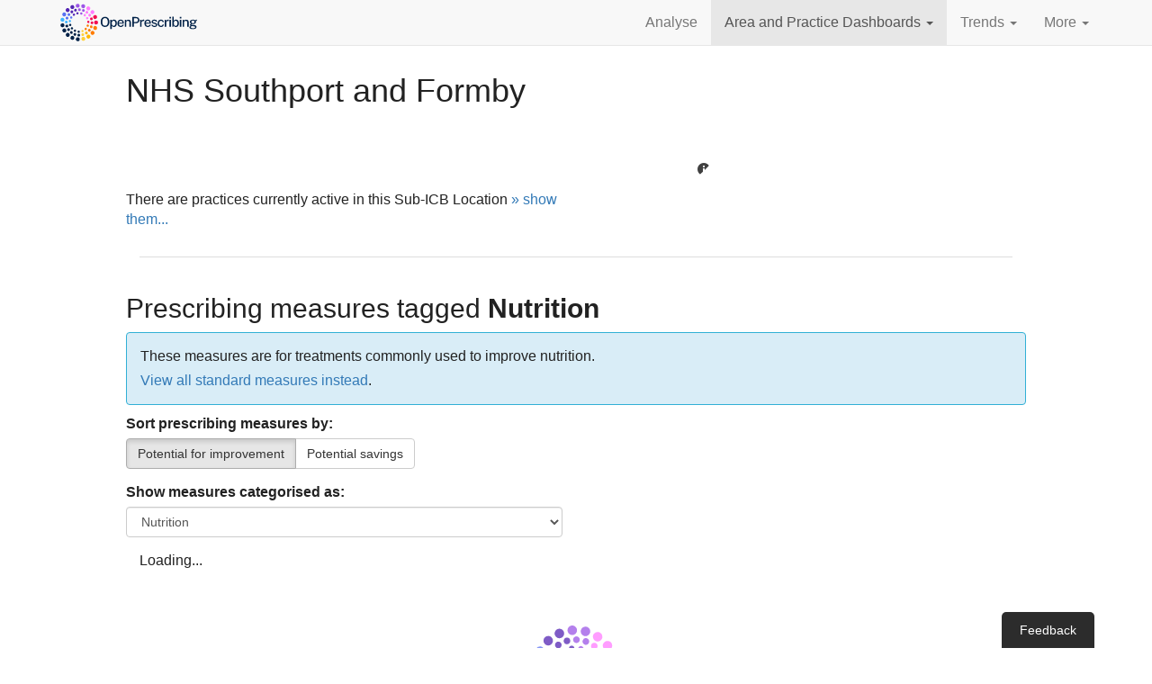

--- FILE ---
content_type: text/html; charset=utf-8
request_url: https://openprescribing.net/sicbl/01V/measures/?tags=nutrition
body_size: 13804
content:




<!DOCTYPE html>
<html lang="en">
  <head>
    <meta charset="utf-8">
    <script>
      var SENTRY_PUBLIC_DSN = 'https://fa5bebd319be443f8ce0671fe4ea9976@sentry.io/1254683';
      var SOURCE_COMMIT_ID = 'd1bb1dc06ef202d9472598aeb60b9939f75266a0';
      var MAPBOX_PUBLIC_TOKEN = 'pk.eyJ1IjoiZWJtZGF0YWxhYiIsImEiOiJjanlwbHltbGcxOTQ2M2xxZmZhN3l0dGt4In0.FKZx7jqZsPdDsJfCVxWQQg';
    </script>
    
    <script>
      function setParamsFromQueryString(params, keys) {
        for(i=0; i < keys.length; i++) {
         var match = location.search.match(new RegExp("[?&]"+keys[0]+"=([^&]+)(&|$)"));
         var val = match && decodeURIComponent(match[1].replace(/\+/g, ' '));
         if (val) {
          params[keys[0]] = val;
         }
        }
        return params;
      }
    </script>
    <!-- Prevent flicker of unstyled content in Google Optimize -->
    
    <style>.async-hide { opacity: 0 !important} </style>
    <script>(function(a,s,y,n,c,h,i,d,e){s.className+=' '+y;h.start=1*new Date;
h.end=i=function(){s.className=s.className.replace(RegExp(' ?'+y),'')};
(a[n]=a[n]||[]).hide=h;setTimeout(function(){i();h.end=null;},c);h.timeout=c;
})(window,document.documentElement,'async-hide','dataLayer',4000,
      {'GTM-5PX77GZ':true});</script>
    
    <script>
      (function(i,s,o,g,r,a,m){i['GoogleAnalyticsObject']=r;i[r]=i[r]||function(){
      (i[r].q=i[r].q||[]).push(arguments)},i[r].l=1*new Date();a=s.createElement(o),
      m=s.getElementsByTagName(o)[0];a.async=1;a.src=g;m.parentNode.insertBefore(a,m)
      })(window,document,'script','//www.google-analytics.com/analytics.js','ga');

      var params = {};
      params = setParamsFromQueryString(params, ['expId', 'expVar']);
      ga('create', 'UA-62480003-1', 'auto', params);
      
        ga('require', 'GTM-5PX77GZ');
      
      ga('send', 'pageview', location.pathname + location.search + location.hash);
    </script>
    
    <meta http-equiv="X-UA-Compatible" content="IE=edge">
    <meta name="viewport" content="width=device-width, initial-scale=1">
    <meta name="description" content="">
    <meta name="author" content="">
    <meta name="google-site-verification" content="JcfqytwjhFX03U1JI15k7oxfih_wpC1OWbCl1vxsosM" />

    <title>Prescribing measures for NHS SOUTHPORT AND FORMBY | OpenPrescribing</title>

    <link href="/static/vendor/bootstrap/css/bootstrap.96ae9cbbe8d4.css" rel="stylesheet">
    <link href="/static/css/index.5a661daea477.css" rel="stylesheet">

    <link rel="icon" href="/static/img/favicon.f1b5d67d6a9e.png">
    <!--[if IE]><link rel="shortcut icon" href="/static/img/favicon.ec508f25fe18.ico"><![endif]-->

    <!-- HTML5 shim and Respond.js for IE8 support of HTML5 elements and media queries -->
    <!--[if lt IE 9]>
      <script src="https://oss.maxcdn.com/html5shiv/3.7.2/html5shiv.min.js"></script>
      <script src="https://oss.maxcdn.com/respond/1.4.2/respond.min.js"></script>
    <![endif]-->

    
  <link href='https://api.mapbox.com/mapbox.js/v2.2.1/mapbox.css' rel='stylesheet' />


    <script defer data-domain="openprescribing.net" src="https://plausible.io/js/script.hash.js"></script>
  </head>

  <body>

    <nav class="navbar navbar-default navbar-static-top" id="opNav">
      <div class="container">
        <div class="navbar-header">
          <button type="button" class="navbar-toggle collapsed" data-toggle="collapse" data-target="#navbar" aria-expanded="false" aria-controls="navbar">
            <span class="sr-only">Toggle navigation</span>
            <span class="icon-bar"></span>
            <span class="icon-bar"></span>
            <span class="icon-bar"></span>
          </button>
          <a class="navbar-brand" href="/">
            <span class="sr-only">OpenPrescribing</span>
            <svg xmlns="http://www.w3.org/2000/svg" xml:space="preserve" fill-rule="evenodd" stroke-linejoin="round" stroke-miterlimit="2" clip-rule="evenodd" viewBox="0 0 383 110">
              <g fill-rule="nonzero">
                <path fill="#002147" d="M50.854 99.007c.25-2.903 2.815-5.045 5.715-4.792a5.257 5.257 0 0 1 4.784 5.703 5.266 5.266 0 0 1-6.396 4.684 5.263 5.263 0 0 1-4.103-5.595ZM39.714 100.651l-.002.011a5.273 5.273 0 0 1-2.725-6.937 5.255 5.255 0 0 1 6.93-2.738 5.28 5.28 0 0 1 2.735 6.94 5.278 5.278 0 0 1-5.97 3.046 4.72 4.72 0 0 1-.968-.322Z"></path>
                <path fill="#ffd13a" d="M65.694 99.586c-.697-2.828 1.029-5.685 3.856-6.371a5.259 5.259 0 0 1 6.371 3.855c.697 2.83-1.029 5.687-3.855 6.372l-.003.012a5.245 5.245 0 0 1-2.389.024 5.257 5.257 0 0 1-3.98-3.892Z"></path>
                <path fill="#002147" d="M25.886 91.718a5.263 5.263 0 0 1-.35-7.443 5.266 5.266 0 0 1 7.445-.36 5.286 5.286 0 0 1 .347 7.452 5.274 5.274 0 0 1-7.442.351Z"></path>
                <path fill="#ffb700" d="M79.914 95.364a5.278 5.278 0 0 1 1.599-7.283 5.266 5.266 0 0 1 7.283 1.597c1.57 2.447.85 5.712-1.597 7.284l.002-.012a5.237 5.237 0 0 1-3.981.715 5.286 5.286 0 0 1-3.306-2.301Z"></path>
                <path fill="#002147" d="M15.676 78.804a5.28 5.28 0 0 1 2.059-7.168 5.263 5.263 0 0 1 7.158 2.067 5.263 5.263 0 0 1-2.058 7.16 5.231 5.231 0 0 1-3.683.542 5.24 5.24 0 0 1-3.476-2.601Z"></path>
                <path fill="#ff7c00" d="M92.028 86.763a5.286 5.286 0 0 1-.888-7.41 5.292 5.292 0 0 1 7.406-.876c2.288 1.804 2.672 5.118.878 7.407a5.24 5.24 0 0 1-5.277 1.877 5.114 5.114 0 0 1-2.119-.998Z"></path>
                <path fill="#002147" d="M10.171 63.271a5.265 5.265 0 0 1 4.283-6.103 5.262 5.262 0 0 1 6.097 4.27 5.255 5.255 0 0 1-4.272 6.106c-.7.127-1.388.105-2.049-.041a5.276 5.276 0 0 1-4.059-4.232Z"></path>
                <path fill="#ff7c00" d="M100.614 74.656a5.282 5.282 0 0 1-3.274-6.702l.01.003c.01-.041.019-.083.04-.131a5.272 5.272 0 0 1 6.676-3.304 5.261 5.261 0 0 1 3.312 6.678c-.009.042-.026.069-.033.1-.018.029-.023.062-.027.081a5.27 5.27 0 0 1-6.12 3.435 5.669 5.669 0 0 1-.584-.16Z"></path>
                <path fill="#40b5ff" d="M10.069 46.765a5.275 5.275 0 0 1 10.41 1.704 5.276 5.276 0 0 1-6.062 4.348 2.671 2.671 0 0 1-.281-.052 5.284 5.284 0 0 1-4.067-6Z"></path>
                <path fill="#f20c51" d="M99.464 55.005a5.264 5.264 0 0 1 5.224-5.312A5.264 5.264 0 0 1 110 54.917a5.28 5.28 0 0 1-5.227 5.322 5.614 5.614 0 0 1-1.184-.13 5.27 5.27 0 0 1-4.125-5.104Z"></path>
                <path fill="#5971f2" d="M17.538 38.299a5.258 5.258 0 0 1-2.127-7.141 5.267 5.267 0 0 1 7.141-2.128 5.267 5.267 0 0 1 2.127 7.142 5.279 5.279 0 0 1-5.772 2.646 4.997 4.997 0 0 1-1.369-.519Z"></path>
                <path fill="#f20c51" d="M97.185 42.22a5.278 5.278 0 0 1 3.198-6.735 5.279 5.279 0 0 1 6.735 3.199 5.276 5.276 0 0 1-3.198 6.734 5.277 5.277 0 0 1-6.735-3.198Z"></path>
                <path fill="#5324b3" d="M25.234 25.615c-1.948-2.163-1.797-5.497.355-7.448a5.272 5.272 0 0 1 7.449.355 5.26 5.26 0 0 1-.354 7.438A5.242 5.242 0 0 1 28 27.212a5.337 5.337 0 0 1-2.766-1.597Z"></path>
                <path fill="#ff7cff" d="M90.873 30.84a5.271 5.271 0 0 1 8.251-6.561 5.274 5.274 0 0 1-.845 7.406 5.258 5.258 0 0 1-4.417 1.017 5.229 5.229 0 0 1-2.989-1.862Z"></path>
                <path fill="#5324b3" d="M36.699 16.168c-1.154-2.669.083-5.765 2.752-6.92a5.27 5.27 0 0 1 6.93 2.755c1.154 2.67-.083 5.775-2.754 6.931a5.302 5.302 0 0 1-3.219.306 5.244 5.244 0 0 1-3.709-3.072Z"></path>
                <path fill="#ff7cff" d="M81.216 22.089a5.275 5.275 0 0 1-1.586-7.282 5.273 5.273 0 0 1 7.291-1.574 5.262 5.262 0 0 1 1.574 7.281 5.275 5.275 0 0 1-5.565 2.301 5.007 5.007 0 0 1-1.714-.726Z"></path>
                <path fill="#9b54e6" d="M50.588 10.951a5.273 5.273 0 1 1 5.676 4.849 5.595 5.595 0 0 1-1.556-.116 5.277 5.277 0 0 1-4.12-4.733ZM69.247 16.901a5.268 5.268 0 0 1-3.819-6.399 5.262 5.262 0 0 1 6.398-3.818l.011.002a5.272 5.272 0 0 1 3.807 6.408 5.269 5.269 0 0 1-6.244 3.851c-.053-.011-.102-.032-.153-.044Z"></path>
                <path fill="#002147" d="M58.621 92.352a3.689 3.689 0 1 1 .247-7.372 3.671 3.671 0 0 1 3.556 3.806 3.684 3.684 0 0 1-3.337 3.556 3.481 3.481 0 0 1-.466.01Z"></path>
                <path fill="#ffd13a" d="M65.756 88.384a3.684 3.684 0 0 1 2.531-4.566 3.692 3.692 0 0 1 2.025 7.1 3.687 3.687 0 0 1-4.556-2.534Z"></path>
                <path fill="#002147" d="M47.056 90.143c-1.923-.693-2.923-2.799-2.239-4.71.684-1.922 2.799-2.935 4.711-2.239a3.687 3.687 0 1 1-2.472 6.949Z"></path>
                <path fill="#ffb700" d="M75.89 84.956a3.688 3.688 0 0 1 1.006-5.126 3.689 3.689 0 0 1 5.115 1.015 3.69 3.69 0 0 1-1.005 5.117 3.645 3.645 0 0 1-1.718.604 3.676 3.676 0 0 1-3.398-1.61Z"></path>
                <path fill="#002147" d="M36.705 84.531a3.686 3.686 0 0 1-.698-5.173 3.696 3.696 0 0 1 5.173-.698 3.695 3.695 0 0 1 .698 5.173 3.675 3.675 0 0 1-2.597 1.438 3.642 3.642 0 0 1-2.576-.74Z"></path>
                <path fill="#ff7c00" d="M84.468 78.571a3.691 3.691 0 0 1-.633-5.177c1.241-1.612 3.563-1.901 5.176-.645a3.691 3.691 0 0 1 .635 5.177 3.664 3.664 0 0 1-2.568 1.406 3.7 3.7 0 0 1-2.61-.761Z"></path>
                <path fill="#002147" d="M28.553 76.02a3.693 3.693 0 0 1 .928-5.141 3.683 3.683 0 0 1 5.132.931 3.68 3.68 0 0 1-.921 5.129 3.64 3.64 0 0 1-1.767.65 3.72 3.72 0 0 1-3.372-1.569Z"></path>
                <path fill="#ff7c00" d="M90.62 69.808a3.686 3.686 0 0 1-2.239-4.712c.02-.032.027-.057.036-.088a3.682 3.682 0 0 1 4.7-2.248 3.68 3.68 0 0 1 2.248 4.71l.001.011a.415.415 0 0 1-.034.099 3.697 3.697 0 0 1-3.144 2.436 3.657 3.657 0 0 1-1.568-.208Z"></path>
                <path fill="#002147" d="M23.416 65.414a3.691 3.691 0 0 1 2.455-4.602 3.682 3.682 0 0 1 4.6 2.456 3.68 3.68 0 0 1-3.196 4.745 3.685 3.685 0 0 1-3.859-2.599Z"></path>
                <path fill="#f20c51" d="M93.728 59.476a3.696 3.696 0 0 1-3.607-3.777 3.702 3.702 0 0 1 3.768-3.608 3.685 3.685 0 0 1 3.606 3.768l.011-.001a3.712 3.712 0 0 1-3.355 3.601c-.137.013-.276.014-.423.017Z"></path>
                <path fill="#40b5ff" d="M25.417 57.489a3.68 3.68 0 0 1-3.606-3.768 3.683 3.683 0 0 1 3.781-3.598c2.03.037 3.641 1.727 3.595 3.769a3.683 3.683 0 0 1-3.345 3.589 2.867 2.867 0 0 1-.425.008Z"></path>
                <path fill="#f20c51" d="M88.824 46.322a3.689 3.689 0 0 1 2.445-4.6 3.688 3.688 0 1 1-2.445 4.6Z"></path>
                <path fill="#5971f2" d="M26.201 46.828a3.698 3.698 0 0 1-2.24-4.721 3.692 3.692 0 0 1 6.952 2.484 3.687 3.687 0 0 1-3.132 2.432 3.66 3.66 0 0 1-1.58-.195Z"></path>
                <path fill="#ff7cff" d="M84.673 37.793a3.684 3.684 0 0 1 .919-5.14 3.69 3.69 0 0 1 5.129.92 3.686 3.686 0 0 1-.907 5.14 3.69 3.69 0 0 1-1.779.64 3.68 3.68 0 0 1-3.362-1.56Z"></path>
                <path fill="#5971f2" d="M30.284 36.938a3.707 3.707 0 0 1-.658-5.187 3.713 3.713 0 0 1 5.187-.645 3.69 3.69 0 0 1 .646 5.176 3.672 3.672 0 0 1-2.579 1.415 3.675 3.675 0 0 1-2.596-.759Z"></path>
                <path fill="#ff7cff" d="M78.096 30.942a3.694 3.694 0 0 1-.698-5.171 3.693 3.693 0 0 1 5.173-.699 3.692 3.692 0 0 1-1.9 6.611 3.673 3.673 0 0 1-2.575-.741Z"></path>
                <path fill="#5324b3" d="M37.261 28.83a3.7 3.7 0 0 1 1.003-5.127 3.69 3.69 0 0 1 5.117 1.007 3.675 3.675 0 0 1-.995 5.114 3.687 3.687 0 0 1-5.125-.994Z"></path>
                <path fill="#9b54e6" d="M69.738 26.431a3.686 3.686 0 0 1-2.237-4.712c.674-1.92 2.792-2.922 4.712-2.238a3.686 3.686 0 0 1-.905 7.146 3.654 3.654 0 0 1-1.57-.196Z"></path>
                <path fill="#5324b3" d="M46.416 23.295c-.562-1.955.578-3.992 2.533-4.566a3.698 3.698 0 0 1 4.565 2.534 3.695 3.695 0 0 1-3.211 4.692 3.7 3.7 0 0 1-3.887-2.66Z"></path>
                <path fill="#9b54e6" d="M60.4 24.655a3.689 3.689 0 1 1 .247-7.373 3.68 3.68 0 0 1 3.556 3.805 3.685 3.685 0 0 1-3.803 3.568Z"></path>
                <path fill="#002147" d="M47.233 79.611a3.053 3.053 0 0 1-1.36-4.093 3.046 3.046 0 0 1 4.093-1.361 3.053 3.053 0 0 1 1.36 4.094 3.044 3.044 0 0 1-3.656 1.533 4.037 4.037 0 0 1-.437-.173ZM55.457 79.335a3.048 3.048 0 0 1 3.198-2.902 3.04 3.04 0 0 1 2.892 3.195 3.048 3.048 0 0 1-3.196 2.903 3.059 3.059 0 0 1-2.894-3.196ZM38.239 72.466a3.041 3.041 0 0 1 .386-4.29 3.034 3.034 0 0 1 4.292.386 3.035 3.035 0 0 1-.386 4.29 3.02 3.02 0 0 1-2.892.559 2.978 2.978 0 0 1-1.4-.945Z"></path>
                <path fill="#ffd13a" d="M65.774 78.952a3.035 3.035 0 0 1 1.733-3.942 3.056 3.056 0 0 1 3.952 1.734 3.06 3.06 0 0 1-1.744 3.951 3.038 3.038 0 0 1-3.941-1.743Z"></path>
                <path fill="#002147" d="M32.841 62.312a3.052 3.052 0 0 1 2.095-3.771 3.051 3.051 0 0 1 3.777 2.086 3.053 3.053 0 0 1-2.095 3.771 2.985 2.985 0 0 1-1.772-.023 3.069 3.069 0 0 1-2.005-2.063Z"></path>
                <path fill="#ff7c00" d="M75.016 74.386a3.053 3.053 0 0 1-.074-4.29c.028-.022.046-.049.076-.072a3.046 3.046 0 0 1 4.309-.067 3.057 3.057 0 0 1 .081 4.301c-.029.023-.05.059-.081.082a3.032 3.032 0 0 1-3.116.763 3.083 3.083 0 0 1-1.195-.717Z"></path>
                <path fill="#40b5ff" d="M32.015 50.844a3.048 3.048 0 1 1 6.038.822 3.046 3.046 0 0 1-3.436 2.611 3.04 3.04 0 0 1-.531-.116 3.038 3.038 0 0 1-2.071-3.317Z"></path>
                <path fill="#ff7c00" d="M81.599 66.337a3.052 3.052 0 0 1-1.842-3.896l.012-.008a3.03 3.03 0 0 1 3.893-1.83 3.044 3.044 0 0 1 1.839 3.904l.004-.01a3.053 3.053 0 0 1-3.802 1.883.356.356 0 0 1-.104-.043Z"></path>
                <path fill="#5971f2" d="M36.895 44.219a3.054 3.054 0 0 1 3.252-5.168 3.059 3.059 0 0 1 .958 4.21l-.011-.003a3.043 3.043 0 0 1-4.199.961Z"></path>
                <path fill="#f20c51" d="M80.962 53.548a3.048 3.048 0 0 1 2.821-3.261 3.032 3.032 0 0 1 3.261 2.81 3.046 3.046 0 0 1-3.969 3.137 3.082 3.082 0 0 1-2.113-2.686Z"></path>
                <path fill="#5324b3" d="M43.128 35.991a3.05 3.05 0 0 1 5.076-3.38 3.04 3.04 0 0 1-.848 4.229c-.808.544-1.77.64-2.626.365a3.02 3.02 0 0 1-1.602-1.214Z"></path>
                <path fill="#ff7cff" d="M78.471 44.92a3.034 3.034 0 0 1 1.252-4.119 3.049 3.049 0 0 1 4.13 1.256 3.066 3.066 0 0 1-1.257 4.129 3.073 3.073 0 0 1-2.371.21 3.012 3.012 0 0 1-1.754-1.476Z"></path>
                <path fill="#5324b3" d="M52.186 31.066a3.063 3.063 0 0 1 2.523-3.506 3.05 3.05 0 0 1 3.497 2.521 3.043 3.043 0 0 1-2.524 3.506l.01.003a3.088 3.088 0 0 1-1.424-.105 3.092 3.092 0 0 1-2.082-2.419Z"></path>
                <path fill="#9b54e6" d="M62.47 30.287a3.061 3.061 0 0 1 3.727-2.185 3.06 3.06 0 0 1 2.182 3.726 3.046 3.046 0 0 1-3.722 2.177c-.062-.009-.12-.028-.168-.043a3.054 3.054 0 0 1-2.019-3.675Z"></path>
                <path fill="#ff7cff" d="M72.699 38.022a3.06 3.06 0 0 1-.504-4.289 3.047 3.047 0 0 1 4.284-.495 3.061 3.061 0 0 1 .506 4.289 3.057 3.057 0 0 1-4.286.495Z"></path>
              </g>
              <g fill="#002147" fill-rule="nonzero">
                <path d="M128.593 66.847c-2.381 0-4.438-.528-6.172-1.586-1.735-1.057-3.07-2.586-4.006-4.586-.937-2-1.405-4.414-1.405-7.242 0-2.852.474-5.284 1.423-7.296.948-2.012 2.29-3.553 4.024-4.622 1.734-1.07 3.779-1.604 6.136-1.604 2.344 0 4.378.534 6.1 1.604 1.722 1.069 3.051 2.61 3.988 4.622.936 2.012 1.404 4.444 1.404 7.296 0 2.828-.465 5.239-1.395 7.233-.931 1.994-2.257 3.523-3.979 4.586-1.722 1.064-3.762 1.595-6.118 1.595Zm0-3.317c1.523 0 2.825-.35 3.906-1.051 1.082-.701 1.907-1.795 2.475-3.281.568-1.487.852-3.39.852-5.71 0-2.381-.287-4.327-.861-5.837-.574-1.511-1.402-2.626-2.484-3.345-1.081-.719-2.377-1.078-3.888-1.078-1.511 0-2.813.362-3.906 1.087-1.094.725-1.937 1.843-2.529 3.354-.592 1.511-.888 3.45-.888 5.819 0 2.332.296 4.238.888 5.719.592 1.48 1.435 2.571 2.529 3.272 1.093.701 2.395 1.051 3.906 1.051ZM142.478 72.322V47.741h3.879l.037 3.118c.229-.411.525-.818.888-1.223.362-.405.794-.78 1.296-1.124a6.479 6.479 0 0 1 1.722-.825 7.086 7.086 0 0 1 2.148-.308c1.474 0 2.777.341 3.907 1.024 1.129.683 2.012 1.728 2.646 3.136.634 1.408.952 3.193.952 5.357 0 2.175-.318 4-.952 5.474-.634 1.474-1.538 2.589-2.71 3.344-1.172.756-2.562 1.133-4.169 1.133-.774 0-1.468-.108-2.085-.326a5.953 5.953 0 0 1-1.631-.861 6.673 6.673 0 0 1-1.206-1.16 8.012 8.012 0 0 1-.824-1.242v9.064h-3.898Zm8.828-8.429c1.438 0 2.619-.559 3.544-1.677.924-1.118 1.387-2.867 1.387-5.248 0-2.042-.426-3.659-1.278-4.849-.852-1.19-2.07-1.785-3.653-1.785-1.631 0-2.864.619-3.698 1.858-.834 1.238-1.251 2.83-1.251 4.776 0 1.269.185 2.426.553 3.471.369 1.046.922 1.883 1.659 2.511.737.628 1.649.943 2.737.943ZM170.485 66.847c-1.777 0-3.342-.383-4.695-1.151-1.354-.767-2.408-1.864-3.164-3.29-.755-1.426-1.132-3.124-1.132-5.093 0-1.946.344-3.665 1.033-5.158.689-1.492 1.686-2.661 2.991-3.507 1.305-.846 2.876-1.269 4.713-1.269 1.8 0 3.323.387 4.568 1.16 1.245.773 2.187 1.858 2.828 3.254.64 1.396.96 3.042.96 4.939v1.287h-13.196c-.012 1.124.169 2.13.544 3.019.374.888.933 1.589 1.676 2.102.744.514 1.671.771 2.783.771 1.124 0 2.094-.254 2.909-.762.816-.507 1.351-1.262 1.605-2.265h3.589c-.218 1.281-.731 2.368-1.541 3.262a7.77 7.77 0 0 1-2.919 2.022 9.503 9.503 0 0 1-3.552.679ZM165.391 55.5h9.498c0-.979-.169-1.87-.507-2.674a4.188 4.188 0 0 0-1.55-1.903c-.695-.466-1.568-.698-2.619-.698-1.076 0-1.97.26-2.683.779a4.839 4.839 0 0 0-1.604 1.994 6.143 6.143 0 0 0-.535 2.502ZM181.198 66.485V47.741h3.788v2.701a5.94 5.94 0 0 1 1.224-1.432c.513-.447 1.148-.809 1.903-1.087.755-.278 1.629-.417 2.619-.417 1.173 0 2.257.232 3.254.698.997.465 1.798 1.19 2.402 2.175.604.985.906 2.257.906 3.816v12.29h-3.879V54.612c0-1.342-.359-2.339-1.078-2.991-.719-.653-1.647-.979-2.783-.979a6.26 6.26 0 0 0-2.175.38c-.689.254-1.245.638-1.668 1.151-.423.514-.634 1.158-.634 1.931v12.381h-3.879ZM201.156 66.485V40.273h9.081c1.873 0 3.55.32 5.03.961 1.481.64 2.647 1.583 3.499 2.828.852 1.244 1.278 2.773 1.278 4.586 0 1.74-.39 3.223-1.169 4.45-.78 1.227-1.867 2.163-3.263 2.81-1.396.646-3.012.969-4.849.969h-5.656v9.608h-3.951Zm3.933-12.78h5.565c1.668 0 3.027-.48 4.079-1.441 1.051-.961 1.577-2.239 1.577-3.834 0-1.619-.544-2.861-1.632-3.725-1.087-.864-2.477-1.296-4.169-1.296h-5.42v10.296ZM221.893 66.485V47.741h3.716v3.843c.314-.918.752-1.688 1.314-2.311a5.586 5.586 0 0 1 1.967-1.414 5.983 5.983 0 0 1 2.375-.48c.253 0 .495.015.725.045.229.03.411.082.543.154v3.734a1.938 1.938 0 0 0-.607-.145 21.719 21.719 0 0 0-.643-.054c-.822-.06-1.571-.018-2.248.127-.677.145-1.26.387-1.749.725-.49.338-.864.779-1.124 1.323-.26.544-.39 1.185-.39 1.922v11.275h-3.879ZM242.358 66.847c-1.776 0-3.341-.383-4.695-1.151-1.353-.767-2.407-1.864-3.163-3.29-.755-1.426-1.133-3.124-1.133-5.093 0-1.946.345-3.665 1.034-5.158.688-1.492 1.685-2.661 2.991-3.507 1.305-.846 2.876-1.269 4.713-1.269 1.8 0 3.323.387 4.568 1.16 1.244.773 2.187 1.858 2.827 3.254.641 1.396.961 3.042.961 4.939v1.287h-13.196c-.012 1.124.169 2.13.543 3.019.375.888.934 1.589 1.677 2.102.743.514 1.671.771 2.783.771 1.124 0 2.093-.254 2.909-.762.816-.507 1.351-1.262 1.604-2.265h3.589c-.217 1.281-.731 2.368-1.54 3.262a7.77 7.77 0 0 1-2.919 2.022 9.504 9.504 0 0 1-3.553.679ZM237.265 55.5h9.498c0-.979-.169-1.87-.507-2.674a4.188 4.188 0 0 0-1.55-1.903c-.695-.466-1.568-.698-2.62-.698-1.075 0-1.969.26-2.682.779a4.849 4.849 0 0 0-1.605 1.994 6.158 6.158 0 0 0-.534 2.502ZM259.942 66.847c-1.306 0-2.529-.205-3.671-.616a6.748 6.748 0 0 1-2.864-1.94c-.768-.882-1.248-2.012-1.441-3.389h3.462c.157.713.456 1.302.897 1.767.441.465.973.81 1.595 1.033.623.224 1.29.336 2.003.336 1.185 0 2.145-.215 2.883-.644.737-.429 1.105-1.091 1.105-1.985 0-.64-.199-1.154-.598-1.541-.399-.386-1.021-.67-1.867-.852l-3.734-.888c-1.547-.362-2.786-.939-3.716-1.731-.931-.791-1.402-1.9-1.414-3.326 0-1.1.275-2.079.825-2.937.55-.858 1.371-1.532 2.465-2.021 1.094-.489 2.444-.734 4.051-.734 2.115 0 3.816.471 5.103 1.414 1.287.942 1.949 2.308 1.985 4.097h-3.353c-.121-.859-.511-1.532-1.17-2.022-.658-.489-1.525-.734-2.601-.734-1.112 0-2.024.221-2.737.662-.713.441-1.07 1.115-1.07 2.021 0 .616.263 1.103.789 1.459.526.357 1.302.65 2.329.879l3.553.889c.919.241 1.674.559 2.266.951.592.393 1.058.825 1.396 1.296.338.472.577.961.716 1.469.139.507.208.985.208 1.432 0 1.184-.299 2.196-.897 3.036-.598.84-1.447 1.486-2.547 1.94-1.099.453-2.417.679-3.951.679ZM277.398 66.847c-1.692 0-3.196-.371-4.514-1.114-1.317-.744-2.35-1.837-3.099-3.281-.75-1.445-1.124-3.2-1.124-5.266 0-1.946.347-3.656 1.042-5.13.695-1.475 1.695-2.623 3-3.444 1.305-.822 2.87-1.233 4.695-1.233 1.414 0 2.665.275 3.752.825a7.074 7.074 0 0 1 2.656 2.293c.683.979 1.097 2.121 1.242 3.426h-3.372a4.163 4.163 0 0 0-.689-1.722 4.002 4.002 0 0 0-1.432-1.278c-.592-.321-1.299-.481-2.121-.481-1.51 0-2.737.55-3.68 1.65-.942 1.1-1.414 2.785-1.414 5.057 0 2.079.442 3.735 1.324 4.967.882 1.233 2.157 1.849 3.825 1.849.821 0 1.528-.169 2.12-.507a4.167 4.167 0 0 0 1.423-1.306 4.212 4.212 0 0 0 .68-1.649h3.299c-.145 1.257-.559 2.362-1.241 3.317a6.97 6.97 0 0 1-2.656 2.23c-1.088.531-2.326.797-3.716.797ZM287.422 66.485V47.741h3.716v3.843c.314-.918.752-1.688 1.314-2.311a5.586 5.586 0 0 1 1.967-1.414 5.983 5.983 0 0 1 2.375-.48 5.6 5.6 0 0 1 .725.045c.23.03.411.082.544.154v3.734a1.945 1.945 0 0 0-.608-.145 21.44 21.44 0 0 0-.643-.054c-.822-.06-1.571-.018-2.248.127-.677.145-1.26.387-1.749.725a3.32 3.32 0 0 0-1.124 1.323c-.26.544-.39 1.185-.39 1.922v11.275h-3.879ZM300.075 66.485V47.741h3.734v18.744h-3.734Zm-.091-22.369v-3.825h3.898v3.825h-3.898ZM317.114 66.847c-1.051 0-1.945-.139-2.683-.417-.737-.278-1.344-.634-1.821-1.069a5.558 5.558 0 0 1-1.124-1.378 8.612 8.612 0 0 1-.626-1.341l-.416 3.843h-2.919V39.548h3.916v11.039c.169-.326.419-.676.752-1.051a6.074 6.074 0 0 1 1.251-1.051 6.903 6.903 0 0 1 1.749-.798c.664-.205 1.414-.308 2.248-.308 2.332 0 4.184.822 5.556 2.465 1.371 1.644 2.057 4.036 2.057 7.178 0 1.982-.296 3.707-.888 5.176-.592 1.468-1.478 2.61-2.656 3.426-1.178.815-2.643 1.223-4.396 1.223Zm-.761-2.918c1.426 0 2.589-.556 3.489-1.668.901-1.112 1.351-2.9 1.351-5.365 0-2.127-.42-3.753-1.26-4.877-.84-1.123-2.051-1.685-3.634-1.685-1.136 0-2.061.25-2.774.752-.713.501-1.236 1.242-1.568 2.22-.332.979-.504 2.176-.516 3.59 0 2.501.386 4.299 1.16 5.392.773 1.094 2.024 1.641 3.752 1.641ZM327.555 66.485V47.741h3.735v18.744h-3.735Zm-.09-22.369v-3.825h3.897v3.825h-3.897ZM335.006 66.485V47.741h3.788v2.701a5.94 5.94 0 0 1 1.224-1.432c.513-.447 1.148-.809 1.903-1.087.755-.278 1.629-.417 2.62-.417 1.172 0 2.256.232 3.253.698.997.465 1.798 1.19 2.402 2.175.604.985.907 2.257.907 3.816v12.29h-3.88V54.612c0-1.342-.359-2.339-1.078-2.991-.719-.653-1.647-.979-2.783-.979a6.26 6.26 0 0 0-2.175.38c-.689.254-1.245.638-1.668 1.151-.423.514-.634 1.158-.634 1.931v12.381h-3.879ZM362.414 72.684c-3.046 0-5.402-.426-7.07-1.278-1.667-.852-2.501-2.039-2.501-3.562 0-.664.16-1.229.48-1.695.32-.465.701-.848 1.142-1.151.441-.302.849-.54 1.224-.716.374-.175.616-.299.725-.371a423.91 423.91 0 0 0-.789-.462 3.115 3.115 0 0 1-.861-.762c-.254-.32-.38-.74-.38-1.26 0-.604.287-1.163.861-1.676.574-.514 1.441-.892 2.601-1.133-1.136-.556-2.018-1.305-2.647-2.248-.628-.943-.942-1.946-.942-3.009 0-1.221.344-2.275 1.033-3.163.689-.889 1.658-1.568 2.909-2.04 1.251-.471 2.722-.707 4.414-.707 1.245 0 2.281.139 3.109.417a8.818 8.818 0 0 1 2.293 1.16c.23-.084.559-.214.988-.389.429-.176.897-.366 1.405-.571.507-.206.994-.405 1.459-.598l1.133-.472-.018 3.372-3.263.598c.169.363.305.761.408 1.196.103.435.154.834.154 1.197a5.404 5.404 0 0 1-.888 3c-.592.912-1.481 1.64-2.665 2.184-1.184.544-2.665.816-4.441.816-.169 0-.387-.003-.653-.009a6.02 6.02 0 0 1-.67-.046c-1.124.037-1.898.167-2.321.39-.423.224-.634.469-.634.734 0 .339.272.568.816.689.543.121 1.438.224 2.682.308.448.037 1.019.073 1.713.109.695.036 1.466.085 2.312.145 2.054.121 3.622.635 4.704 1.541 1.081.906 1.622 2.109 1.622 3.607 0 1.716-.779 3.121-2.338 4.215-1.559 1.093-3.928 1.64-7.106 1.64Zm.671-2.374c1.655 0 2.906-.239 3.752-.716.846-.478 1.269-1.188 1.269-2.13 0-.701-.272-1.275-.816-1.722-.544-.448-1.36-.707-2.447-.78l-5.003-.326a2.972 2.972 0 0 0-1.478.326 3.26 3.26 0 0 0-1.205 1.006 2.356 2.356 0 0 0-.471 1.423c0 .943.519 1.665 1.559 2.166 1.039.502 2.652.753 4.84.753Zm-.689-13.324c1.256 0 2.269-.305 3.036-.915.767-.61 1.151-1.49 1.151-2.638 0-1.184-.384-2.099-1.151-2.746-.767-.646-1.78-.97-3.036-.97-1.269 0-2.293.327-3.073.979-.779.653-1.169 1.565-1.169 2.737 0 1.112.372 1.982 1.115 2.611.743.628 1.785.942 3.127.942Z"></path>
              </g>
            </svg>
          </a>
        </div>
        <div id="navbar" class="collapse navbar-collapse">
          <ul class="nav navbar-nav navbar-right dashboards">
            <li class="active_analyse"><a href="/analyse/">Analyse</a></li>
            <li class="dropdown active_dashboards">
              <a href="#" class="dropdown-toggle" data-toggle="dropdown" role="button" aria-haspopup="true" aria-expanded="false">Area and Practice Dashboards <span class="caret"></span></a>
              <ul class="dropdown-menu">
                <li><a href="/practice/">Practices</a></li>
                <li><a href="/pcn/">PCNs</a></li>
                <li><a href="/sicbl/">Sub-ICB Locations</a></li>
                <li><a href="/icb/">ICBs</a></li>
                <li><a href="/regional-team/">Regional Teams</a></li>
                <li><a href="/hospitals/">Hospitals</a></li>
                <li><a href="/national/england/">All England</a></li>
              </ul>
            </li>
            <li class="dropdown active_trends">
              <a href="#" class="dropdown-toggle" data-toggle="dropdown" role="button" aria-haspopup="true" aria-expanded="false">Trends <span class="caret"></span></a>
              <ul class="dropdown-menu">
                <li><a href="/bnf/">Trends for BNF sections</a></li>
                <li><a href="/chemical/">Trends for chemicals</a></li>
                <li><a href="/tariff/">Trends for Drug Tariff and Concessions</a></li>
                <li><a href="/labs/sicbl-improvement-radar/">SICBL improvement radar</a></li>
              </ul>
            </li>
            <li class="dropdown active_more">
              <a href="#" class="dropdown-toggle" data-toggle="dropdown" role="button" aria-haspopup="true" aria-expanded="false">More <span class="caret"></span></a>
              <ul class="dropdown-menu">
                <li class="active_howtouse"><a href="/how-to-use/">How to use</a></li>
                <li class="active_contact"><a href="/contact/">Stay in touch</a></li>
                <li class="active_faq"><a href="/faq/">FAQ</a></li>
                <li class="active_api"><a href="/api/">API</a></li>
                <li class="active_about"><a href="/about/">About</a></li>
                <li class="active_research"><a href="/research/">Research</a></li>
                <li class="active_dmd"><a href="/dmd/">dm+d</a></li>
                <li><a href="https://www.bennett.ox.ac.uk/openprescribing/blog/">Blog <span class="glyphicon glyphicon-new-window small"></span></a></li>
                <li class="active_privacy"><a href="/privacy/">Privacy Policy</a></li>
              </ul>
            </li>
          </ul>
        </div>
      </div>
    </nav>

    <!--[if lt IE 9]>
    <div class="alert alert-danger" style="width: 100%; max-width: none; text-align: center; margin-top: -10px; font-size: 120%">
      <strong>Warning!</strong> The charts on this website won't display in
      <strong>Internet Explorer 8</strong> or other older web browsers.
    </div>
    <![endif]-->

    <div class="container ">

      <div class="starter-template">

      

      

      
  
<div class="row" id="intro">

  <div class="row">
    <div class="col-md-6">
      <h1>
        <a href="/sicbl/01V/" class="unstyled-link">NHS Southport and Formby</a>
        
      </h1>
      
    </div>

    <div class="col-md-6" id="map-container">
      <div id="map-measure"></div>
    </div>
  </div>

  <div class="row">
    <div class="col-md-6">
      <div class="child-entity-list practice-list">
  <p>
    There are  practices currently active in this Sub-ICB Location
    
    <a class="showall" href="#">&raquo; show them...</a>
  </p>

  <ul class="list-unstyled">
  
    <li class="hidden">
      <a href="/practice/N84012/">AINSDALE MEDICAL CENTRE</a>
      (GP Practice)
    </li>
  
    <li class="hidden">
      <a href="/practice/N84014/">AINSDALE VILLAGE SURGERY</a>
      (GP Practice)
    </li>
  
    <li class="hidden">
      <a href="/practice/N84006/">CHAPEL LANE SURGERY</a>
      (GP Practice)
    </li>
  
    <li class="hidden">
      <a href="/practice/N84013/">CHRISTIANA HARTLEY MEDICAL PRACTICE</a>
      (GP Practice)
    </li>
  
    <li class="hidden">
      <a href="/practice/N84017/">CHURCHTOWN MEDICAL CENTRE</a>
      (GP Practice)
    </li>
  
    <li class="hidden">
      <a href="/practice/N84005/">CUMBERLAND HOUSE SURGERY</a>
      (GP Practice)
    </li>
  
    <li class="hidden">
      <a href="/practice/N84036/">FRESHFIELD SURGERY</a>
      (GP Practice - Retired)
    </li>
  
    <li class="hidden">
      <a href="/practice/N84024/">GRANGE SURGERY</a>
      (GP Practice)
    </li>
  
    <li class="hidden">
      <a href="/practice/N84617/">KEW SURGERY</a>
      (GP Practice)
    </li>
  
    <li class="hidden">
      <a href="/practice/N84037/">LINCOLN HOUSE SURGERY</a>
      (GP Practice - Dormant)
    </li>
  
    <li class="hidden">
      <a href="/practice/N84008/">NORWOOD SURGERY</a>
      (GP Practice)
    </li>
  
    <li class="hidden">
      <a href="/practice/N84611/">ROE LANE SURGERY</a>
      (GP Practice - Retired)
    </li>
  
    <li class="hidden">
      <a href="/practice/N84021/">ST MARKS MEDICAL CENTRE (TCG MEDICAL)</a>
      (GP Practice)
    </li>
  
    <li class="hidden">
      <a href="/practice/N84032/">SUSSEX ROAD SURGERY</a>
      (GP Practice - Closed)
    </li>
  
    <li class="hidden">
      <a href="/practice/N84613/">THE CORNER SURGERY (DR MULLA)</a>
      (GP Practice)
    </li>
  
    <li class="hidden">
      <a href="/practice/N84625/">THE FAMILY SURGERY</a>
      (GP Practice)
    </li>
  
    <li class="hidden">
      <a href="/practice/N84618/">THE HOLLIES FAMILY SURGERY</a>
      (GP Practice - Retired)
    </li>
  
    <li class="hidden">
      <a href="/practice/N84614/">THE MARSHSIDE SURGERY</a>
      (GP Practice)
    </li>
  
    <li class="hidden">
      <a href="/practice/N84018/">THE VILLAGE SURGERY FORMBY</a>
      (GP Practice)
    </li>
  
    <li class="hidden">
      <a href="/practice/Y02610/">TRINITY PRACTICE</a>
      (GP Practice - Retired)
    </li>
  
  </ul>
</div>

    </div>
    
  </div>


</div>


  <hr/>

  


  <!-- only show sorting and alert signups when showing more than one measure -->
  <div class="row" >
    
      <h2>Prescribing measures tagged <strong>Nutrition</strong></h2>
      <div class="alert alert-info">
        
          <p>These measures are for treatments commonly used to improve nutrition.</p>
        
        
        <p>
          <a href="?">View all standard measures instead</a>.
        </p>
      </div>
    

    <div class="row">
      
      <div class="col-md-6">
        <div class="form-group">
          <label>Sort prescribing measures by:</label>
          <div class="btn-group" id="order">
            <button type="button" data-orderby="percentile" class="btn btn-default active" aria-label="Percentile">
              Potential for improvement
            </button>
            <button type="button" data-orderby="savings" class="btn btn-default" aria-label="Potential savings">
              Potential savings
            </button>
          </div>
        </div>
        <form class="form" action="">
  <div class="form-group">
    <label>Show measures categorised as:</label>
    <select name="tags" class="form-control js-submit-on-change">
      
        <option value="core">Standard</option>
      
        <option value="antimicrobial">Antimicrobial Stewardship</option>
      
        <option value="cardiovascular">Cardiovascular system</option>
      
        <option value="centralnervous">Central Nervous system</option>
      
        <option value="cost">Cost Saving</option>
      
        <option value="diabetes">Diabetes</option>
      
        <option value="efficacy">Efficacy</option>
      
        <option value="erectiledysfunction">Erectile Dysfunction</option>
      
        <option value="eye">Eye</option>
      
        <option value="gastrointestinal">Gastrointestinal system</option>
      
        <option value="generic">Generic prescribing</option>
      
        <option value="greenernhs">Greener NHS</option>
      
        <option value="infections">Infections</option>
      
        <option value="mentalhealth">Mental Health</option>
      
        <option value="paper">Mentioned in Papers</option>
      
        <option value="lowpriority">NHS England - items which should not routinely be prescribed in primary care</option>
      
        <option value="nice">NICE</option>
      
        <option value="opportunities">National medicines optimisation opportunities</option>
      
        <option value="nutrition" selected>Nutrition</option>
      
        <option value="opioids">Opioids</option>
      
        <option value="pain">Pain</option>
      
        <option value="reproductive">Reproductive system</option>
      
        <option value="respiratory">Respiratory</option>
      
        <option value="retired">Retired measures</option>
      
        <option value="safety">Safety</option>
      
    </select>
  </div>
</form>

      </div>
    </div>
  </div>


  
<p id="perfsummary">Loading...</p>

<div id="measures">
  <div id="charts" class="row display-flex">
    <div class="loading-wrapper col-xs-12">
      <hr/>
      <img class="loading" src="/static/img/logo.e061cbe30f37.svg" onerror="this.src='/static/img/ajax-loader.69f58b3c2cff.gif';this.onerror=null;" title="Loading icon">
      <br/>Fetching data...
      <br/><br/>
    </div>
  </div>

  <div class="alert alert-warning hidden" id="no-cost-saving-warning">
    There is currently no cost savings data available for these measures
  </div>

  
  <script id="summary-panel" type="text/x-handlebars-template">
  <p>{{ performanceDescription }}</p>

  {{ topOpportunity }}

  {{{ costSavings }}}

  </script>
  <div id="overlay"></div>
  <script id="measure-panel" type="text/x-handlebars-template">
    <div id="measure_{{ chartId }}" class="col-xs-12 col-sm-12 col-md-12 col-lg-12 chart" data-id="{{ chartId }}" data-costsaving="{{ costSaving50th }}">
      <div class="panel panel-info">
        <div class="panel-heading">
          <span class="pull-right">
            <a class="js-shareable-link" href="{{# if oneEntityUrl }}{{ oneEntityUrl }}{{else}}#{{ chartId }}{{/if}}">
              <span class="glyphicon glyphicon-link"></span> Link to chart
            </a>
            <input type="text" class="form-control input-sm" readonly style="display: none; margin-top: -6px; right: -10px; position: relative; background-color: #fff;">
          </span>
          {{# if chartTitleUrl }}
            <span class="measure-panel-title">
              <a href="{{ chartTitleUrl }}">{{ chartTitle }}</a>
            </span>
          {{else}}
            {{ chartTitle }}
          {{/if}}
        </div>

        <div class="panel-body" class="row">
          <div class="col-xs-12 col-sm-6 col-md-6 col-lg-6">
            <div id="{{ chartId }}-with-title" class="show-in-embed">
              <p class="measure-description">{{{ description }}}</p>
              <div id="{{ chartId }}">
                <div class="status"></div>
              </div>
            </div>
            <p class="text-right" style="margin-top: 4px">
              <a href="#" data-download-chart-id="{{ chartId }}">
                Download data
                <span class="glyphicon glyphicon-download-alt"></span>
              </a>
            </p>
          </div>

          <div class="col-xs-12 col-sm-6 col-md-6 col-lg-6 inner">
            <div class="descriptive">
              <strong>Why it matters:</strong>
              {{{ why_it_matters }}}
            </div>
            {{#if chartExplanation }}
              <div class="descriptive">
                <strong>Performance:</strong>
                {{{ chartExplanation }}}
              </div>
            {{/if}}
            <div class="descriptive">
              <strong>Explore:</strong>
              <ul>
                {{#if tagsFocus }}
                  <li>This is a compound measure. <a href="{{ tagsFocusUrl }}">Break it down into its constituent measures.</a></li>
                {{/if}}
                {{#if numeratorCanBeQueried }}
                  {{#if oneEntityUrl }}
                    <li>
                      <a href="{{ oneEntityUrl }}">Break the overall score down into individual presentations</a>
                    </li>
                  {{/if}}
                {{/if}}
                {{#if measureForAllPracticesUrl }}
                  <li><a href="{{ measureForAllPracticesUrl }}">Split the measure into charts for individual practices</a></li>
                {{/if}}
                {{#if measureForAllCCGsUrl }}
                  <li><a href="{{ measureForAllCCGsUrl }}">Split the measure into charts for individual Sub-ICB Locations</a></li>
                {{/if}}
                {{#if measureForSiblingsUrl }}
                  <li><a href="{{ measureForSiblingsUrl }}">Compare all practices in this Sub-ICB Location on this measure</a></li>
                {{/if}}
                {{#if improvementRadarUrl }}
                  <li><a href="{{ improvementRadarUrl }}">See which Sub-ICB locations have most improved on this measure</a></li>
                {{/if}}
                {{#if measureUrl }}
                  <li><a href="{{ measureUrl }}">Compare all {{ comparisonOrgTypeHuman }}s in England on this measure</a></li>
                {{/if}}
                {{#if analyseUrl }}
                  <li><a href="{{ analyseUrl }}">View this measure on the analyse page</a></li>
                {{/if}}
                {{#if measureDefinitionUrl }}
                  <li><a href="{{ measureDefinitionUrl }}">View technical details for this measure</a></li>
                {{/if}}
              </ul>
            </div>
            <div class="descriptive">
              <strong>Tagged as:</strong>
              {{# each tagsForDisplay as |tag index|}}
                <a href="{{ ../allMeasuresForOrgUrl }}?tags={{ tag.id }}">{{ tag.name }}</a>{{#unless @last }}, {{/unless}}
              {{/each}}
              {{# unless tagsForDisplay }}<em>No tags yet</em>{{/unless}}
            </div>
          </div>
        </div>
      </div>
    </div>
  </script>
  
</div>


  <hr/>

  <div class="alert alert-info"><span class="glyphicon glyphicon-exclamation-sign"></span> Do you need help with your analysis? Don't forget to check the <a href='/faq'>FAQ page</a>, and <a href="/cdn-cgi/l/email-protection#[base64]">get in touch</a> if you have questions.</div>



      </div>

    </div><!-- /.container -->


    <footer class="footer">
      <div class="container">
        <div class="row">
          <div class="col-xs-12">
            <ul class="list-unstyled footer-logos">
              <li>
                <a href="https://www.bennett.ox.ac.uk/" title="Bennett Institute for Applied Data Science">
                  <img class="footer-logos__bennett" src="/static/img/footer-bennett.636a2db0bf1c.svg" alt="Bennett Institute for Applied Data Science logo">
                </a>
              </li>
              <li>
                <a href="https://www.phc.ox.ac.uk/" title="Nuffield Department of Primary Care Health Sciences">
                  <img class="footer-logos__nuffield" src="/static/img/footer-nuffield.fecdcc93b86c.png" alt="Nuffield Department of Primary Care Health Sciences logo">
                </a>
              </li>
              <li>
                <a href="https://www.ox.ac.uk/" title="University of Oxford">
                  <img class="footer-logos__oxford" src="/static/img/footer-oxford.65456fc1711d.svg" alt="University of Oxford logo">
                </a>
              </li>
            </ul>
          </div>
            <div class="col-md-9 col-sm-9 col-xs-12 attribution text-muted">
              <div>Designed and built by the <a href="https://www.bennett.ox.ac.uk/">Bennett Institute for Applied Data Science</a>, <a href="https://www.phc.ox.ac.uk/">Department of Primary Care Health Sciences</a>, University of Oxford. Please see the <a href="https://openprescribing.net/about/"> about page</a> for details of our funding.
              Contact us: <a href="/cdn-cgi/l/email-protection#[base64]"><span class="__cf_email__" data-cfemail="bedcdbd0d0dbcacafeced6dd90d1c690dfdd90cbd5">[email&#160;protected]</span></a> and find us on <a href="https://twitter.com/openprescribing">Twitter</a>.</div>
            </div>
        </div>
      </div>
    </footer>

    <a href="/cdn-cgi/l/email-protection#[base64]" id="feedback-button">Feedback</a>

    <script data-cfasync="false" src="/cdn-cgi/scripts/5c5dd728/cloudflare-static/email-decode.min.js"></script><script src="/static/js/common.min.2ae1baf0d90d.js"></script>
    <script src="/static/js/global.min.100ed4fc2d09.js"></script>

    
  <script id="measure-options" type="application/json">{"chartTitleUrlTemplate": "/measure/{measure}/sicbl/{entity_code}/", "globalMeasuresUrl": "/api/1.0/measure/?format=json\u0026tags=nutrition", "oneEntityUrlTemplate": "/measure/{measure}/sicbl/{entity_code}/", "orgId": "01V", "orgLocationUrl": "/api/1.0/org_location/?org_type=ccg\u0026q=01V", "orgName": "NHS SOUTHPORT AND FORMBY", "orgType": "ccg", "orgTypeHuman": "Sub-ICB Location", "panelMeasuresUrl": "/api/1.0/measure_by_sicbl/?format=json\u0026org=01V\u0026tags=nutrition", "rollUpBy": "measure_id", "tags": "nutrition", "tagsFocusUrlTemplate": "/sicbl/{ccg_code}/measures/", "measureForAllPracticesUrlTemplate": "/sicbl/{ccg_code}/{measure}/", "improvementRadarUrlTemplate": "/labs/sicbl-improvement-radar/#{measure}", "measureDefinitionUrlTemplate": "/measure/{measure}/definition/", "measureUrlTemplate": "/measure/{measure}/"}</script>
  <script src="/static/js/measures.min.73ec22c71749.js"></script>

  </body>
</html>


--- FILE ---
content_type: image/svg+xml
request_url: https://openprescribing.net/static/img/logo.e061cbe30f37.svg
body_size: 4751
content:
<svg xmlns="http://www.w3.org/2000/svg" xml:space="preserve" fill-rule="evenodd" stroke-linejoin="round" stroke-miterlimit="2" clip-rule="evenodd" viewBox="0 0 2000 2000">
  <path fill="#002147" fill-rule="nonzero" d="M817.06 1884.94c5-58.38 56.3-101.45 114.3-96.37 54.08 4.69 96.1 50.76 96.1 105.33q0 4.68-.42 9.36c-4.7 54.43-50.58 96.74-104.92 96.74-7.74 0-15.46-.87-23-2.55-51.3-11.45-86.62-59.87-82.06-112.51M594.26 1918l-.05.22c-52.98-23.27-77.58-86.21-54.5-139.5 16.56-38.69 54.64-63.89 96.54-63.89 14.48 0 28.8 3 42.06 8.83 53.04 23.25 77.7 86.19 54.7 139.56-20.06 46.29-70.34 72.07-119.4 61.25a94 94 0 0 1-19.36-6.47"/>
  <path fill="#ffd13a" fill-rule="nonzero" d="M1113.86 1896.58c-13.94-56.87 20.58-114.32 77.12-128.11 8.27-2.06 16.75-3.1 25.26-3.1 48.3 0 90.68 33.44 102.16 80.61 13.94 56.91-20.58 114.37-77.1 128.14l-.06.24a104 104 0 0 1-47.78.48c-39.16-8.64-70.12-39.09-79.6-78.26"/>
  <path fill="#002147" fill-rule="nonzero" d="M317.69 1738.36a106.2 106.2 0 0 1-7-149.67 105.2 105.2 0 0 1 78.04-34.79c26.2 0 51.48 9.84 70.86 27.55 42.68 39.25 45.8 106.78 6.94 149.85-38.94 42.92-106.06 46.11-148.84 7.06"/>
  <path fill="#ffb700" fill-rule="nonzero" d="M1398.27 1811.68c-31.12-49-16.7-115.07 31.98-146.45a105 105 0 0 1 56.9-16.8 105.3 105.3 0 0 1 88.76 48.9c31.4 49.22 17 114.87-31.94 146.48l.04-.24a104.3 104.3 0 0 1-79.62 14.38 105.8 105.8 0 0 1-66.12-46.27"/>
  <path fill="#002147" fill-rule="nonzero" d="M113.48 1478.67c-27.96-50.9-9.38-115.9 41.18-144.14a105 105 0 0 1 50.97-13.23 105.3 105.3 0 0 1 92.2 54.8 106.4 106.4 0 0 1 13.22 51.34c0 38.46-20.88 74.04-54.38 92.64a104.2 104.2 0 0 1-73.66 10.9 105 105 0 0 1-69.53-52.3"/>
  <path fill="#ff7c00" fill-rule="nonzero" d="M1640.55 1638.72c-45.44-36.03-53.44-103.2-17.76-149 35.94-45.5 102.62-53.43 148.12-17.62 45.76 36.27 53.44 102.92 17.56 148.95a104.7 104.7 0 0 1-105.54 37.74 102 102 0 0 1-42.38-20.07"/>
  <path fill="#002147" fill-rule="nonzero" d="M3.38 1166.32a107 107 0 0 1-1.6-18.42c0-51.26 37.02-95.52 87.26-104.3a105 105 0 0 1 18.3-1.61c50.86 0 94.83 37.1 103.65 87.47q1.65 9.26 1.66 18.68c0 51.16-36.96 95.34-87.1 104.1-14 2.56-27.77 2.12-40.99-.82-41.6-9.23-73.74-42.91-81.18-85.1"/>
  <path fill="#ff7c00" fill-rule="nonzero" d="M1812.27 1395.26c-54.66-18.98-84.2-79.75-65.48-134.77l.2.06c.2-.82.38-1.67.8-2.63 18.54-55.02 78.78-84.98 133.52-66.44 42.78 14.4 71.82 54.96 71.82 100.32 0 11.54-1.9 23.03-5.58 33.96-.18.85-.52 1.4-.66 2.02-.36.58-.46 1.24-.54 1.62-17.32 50.72-70.32 80.64-122.4 69.08a113 113 0 0 1-11.68-3.22"/>
  <path fill="#40b5ff" fill-rule="nonzero" d="M1.34 834.4c9.04-50.27 53-87.19 103.82-87.19 57.88 0 105.5 47.88 105.5 106.07q0 7.74-1.11 15.39c-9.42 57.4-64.14 96.88-121.25 87.43q-2.84-.37-5.62-1.04C28.4 942.89-7.52 889.6 1.34 834.4"/>
  <path fill="#f20c51" fill-rule="nonzero" d="M1789.27 1000.1v-.97c0-57.77 47.02-105.4 104.48-105.85h.96c57.46 0 104.85 47.28 105.29 105.05.46 58.16-46.7 106.44-104.55 107.02-7.96-.02-15.9-.9-23.68-2.61-47.74-10.68-82.12-53.45-82.5-102.64"/>
  <path fill="#5971f2" fill-rule="nonzero" d="M150.72 664.16a106 106 0 0 1-55.3-93.1c0-17.64 4.38-35 12.76-50.5A105.4 105.4 0 0 1 200.87 465c17.5 0 34.74 4.38 50.14 12.77a106.1 106.1 0 0 1 55.26 93.18c0 17.6-4.38 34.95-12.72 50.44-22.32 41.5-69.6 63.3-115.44 53.2a100 100 0 0 1-27.38-10.43"/>
  <path fill="#f20c51" fill-rule="nonzero" d="M1743.7 743c-19.35-54.77 9.51-115.86 63.95-135.43 54.5-19.42 115.24 9.6 134.7 64.33 19.34 54.78-9.52 115.87-63.96 135.42-54.48 19.44-115.26-9.56-134.7-64.31"/>
  <path fill="#5324b3" fill-rule="nonzero" d="M304.65 409.1c-38.96-43.5-35.94-110.54 7.1-149.77a105.2 105.2 0 0 1 70.94-27.6c29.7 0 58.06 12.63 78.04 34.73a106.15 106.15 0 0 1-7.08 149.58 104.5 104.5 0 0 1-93.68 25.17 106.6 106.6 0 0 1-55.32-32.11"/>
  <path fill="#ff7cff" fill-rule="nonzero" d="M1617.45 514.17a106.4 106.4 0 0 1-22.36-65.26c0-58.15 47.6-106 105.42-106 31.8 0 61.96 14.47 81.96 39.32 35.96 45.53 28.34 112.71-16.9 148.93a104.8 104.8 0 0 1-88.34 20.45 104.6 104.6 0 0 1-59.78-37.44"/>
  <path fill="#5324b3" fill-rule="nonzero" d="M533.95 219.13C510.87 165.46 535.61 103.2 589 79.97a105 105 0 0 1 41.78-8.68c42.02 0 80.2 25.27 96.82 64.08 23.08 53.7-1.66 116.13-55.08 139.38a105.13 105.13 0 0 1-138.56-55.62"/>
  <path fill="#ff7cff" fill-rule="nonzero" d="M1424.3 338.2c-48.6-31.46-62.9-97.52-31.71-146.44a105.4 105.4 0 0 1 88.64-48.58c20.28 0 40.14 5.87 57.18 16.93a106 106 0 0 1 48.32 89c0 20.37-5.84 40.3-16.84 57.41-23.78 37.2-68.32 55.72-111.3 46.27a100 100 0 0 1-34.28-14.6"/>
  <path fill="#9b54e6" fill-rule="nonzero" d="M811.74 114.22q-.33-4.1-.32-8.19C811.42 47.86 859.04 0 916.88 0c57.86 0 105.46 47.86 105.46 106.03 0 55-42.56 101.33-97.08 105.7-10.44.68-20.9-.1-31.12-2.34-45.16-10.05-78.72-48.82-82.4-95.17m373.18 119.65c-46.64-11.83-79.6-54.36-79.6-102.72 0-8.75 1.08-17.47 3.22-25.96 11.72-46.9 53.98-80.03 102.06-80.03 8.74 0 17.44 1.1 25.9 3.25l.22.04c56.02 14.36 90.4 72.52 76.14 128.86-13.9 55.16-69.62 89.7-124.88 77.44-1.06-.22-2.04-.64-3.06-.88"/>
  <path fill="#002147" fill-rule="nonzero" d="M972.4 1751.11c-40.16-.44-72.96-33.78-72.96-74.18 0-40.7 33.3-74.18 73.78-74.18q2.05 0 4.12.12c39.4 1.2 71.18 34.14 71.18 73.78q0 1.38-.06 2.75c-1.12 37.16-29.92 68.03-66.74 71.5q-4.66.43-9.32.21"/>
  <path fill="#ffd13a" fill-rule="nonzero" d="M1115.1 1671.32a75 75 0 0 1-2.9-20.57c0-33 21.94-62.22 53.52-71.25a73 73 0 0 1 19.16-2.53c40.5 0 73.84 33.5 73.84 74.24 0 32.64-21.42 61.63-52.5 71.06-38.9 11.14-80.02-11.84-91.12-50.95"/>
  <path fill="#002147" fill-rule="nonzero" d="M741.1 1706.69c-38.47-13.93-58.47-56.28-44.79-94.71 13.68-38.65 55.98-59.02 94.22-45.03a74.3 74.3 0 0 1 49.05 69.88c0 40.68-33.3 74.14-73.77 74.14a74 74 0 0 1-24.72-4.28"/>
  <path fill="#ffb700" fill-rule="nonzero" d="M1317.78 1602.38a74.4 74.4 0 0 1-12.6-41.46 74.4 74.4 0 0 1 32.72-61.61c33.64-22.6 79.8-13.4 102.3 20.4 22.53 33.79 13.47 80.2-20.1 102.9a73 73 0 0 1-34.35 12.15 73.5 73.5 0 0 1-67.97-32.38"/>
  <path fill="#002147" fill-rule="nonzero" d="M534.07 1593.84a74.37 74.37 0 0 1-13.96-104.02c24.58-32.34 71.24-38.68 103.46-14.04 32.16 24.71 38.46 71.63 13.96 104.02a73.5 73.5 0 0 1-51.94 28.92 72.6 72.6 0 0 1-51.52-14.88"/>
  <path fill="#ff7c00" fill-rule="nonzero" d="M1489.35 1473.99c-31.84-25.08-37.56-72.05-12.66-104.1 24.82-32.42 71.26-38.23 103.52-12.98 31.86 25.08 37.58 72.03 12.7 104.1a73.2 73.2 0 0 1-51.36 28.28 73.8 73.8 0 0 1-52.2-15.3"/>
  <path fill="#002147" fill-rule="nonzero" d="M371.03 1422.7a74.5 74.5 0 0 1-13.2-42.38 74.4 74.4 0 0 1 31.76-61.01 73.4 73.4 0 0 1 42.04-13.25 73.6 73.6 0 0 1 60.6 31.97 74 74 0 0 1 13.24 42.33 74.2 74.2 0 0 1-31.66 60.81 72.6 72.6 0 0 1-35.34 13.07 74.3 74.3 0 0 1-67.44-31.55"/>
  <path fill="#ff7c00" fill-rule="nonzero" d="M1612.39 1297.77c-29.34-10.47-49.06-38.54-49.06-69.85 0-8.5 1.44-16.92 4.28-24.9.4-.64.54-1.15.72-1.77 10.36-29.56 38.3-49.45 69.46-49.45 8.36 0 16.66 1.45 24.54 4.25 29.42 10.37 49.24 38.46 49.24 69.83 0 8.48-1.45 16.9-4.28 24.88l.02.22a9 9 0 0 1-.68 2 74.1 74.1 0 0 1-62.88 48.98 73 73 0 0 1-31.36-4.19"/>
  <path fill="#002147" fill-rule="nonzero" d="M268.29 1209.41c-11.74-38.93 10.4-80.67 49.1-92.54a74 74 0 0 1 21.52-3.23c32.36 0 61.12 21.47 70.48 52.62a75 75 0 0 1 3.24 21.7c0 38.16-29.36 70.38-67.16 73.72-34.66 3.15-67.06-18.78-77.18-52.26"/>
  <path fill="#f20c51" fill-rule="nonzero" d="M1674.55 1090c-40.5-.96-73.04-35.22-72.14-75.94 1.02-40.62 34.94-73.3 75.36-72.56 39.84.85 72.14 34.03 72.14 74.08l-.02 1.7.22-.03c-.94 37.55-29.92 68.82-67.1 72.42-2.74.26-5.52.28-8.46.34"/>
  <path fill="#40b5ff" fill-rule="nonzero" d="M308.3 1050.05c-39.81-.78-72.13-33.94-72.13-73.98q0-.9.02-1.79c.9-39.98 33.86-72.37 73.64-72.37l1.98.02c40.6.74 72.82 34.73 71.9 75.79-.8 37.48-29.78 68.73-66.9 72.17q-4.25.4-8.5.16"/>
  <path fill="#f20c51" fill-rule="nonzero" d="M1576.47 825.5c-11.76-38.86 10.3-80.56 48.9-92.5a73 73 0 0 1 21.66-3.28c40.46 0 73.76 33.48 73.76 74.16 0 40.7-33.3 74.16-73.76 74.16-32.36 0-61.12-21.42-70.56-52.55"/>
  <path fill="#5971f2" fill-rule="nonzero" d="M323.99 835.67c-38.16-13.72-58.38-56.55-44.8-94.94a74 74 0 0 1 69.02-47.83c40.5 0 73.84 33.52 73.84 74.24 0 8-1.3 15.96-3.82 23.54a73.9 73.9 0 0 1-62.64 48.91 73 73 0 0 1-31.6-3.92"/>
  <path fill="#ff7cff" fill-rule="nonzero" d="M1493.45 653.98a74.5 74.5 0 0 1-13.32-42.49 74.3 74.3 0 0 1 31.7-60.87c33.2-23.14 79.46-14.82 102.58 18.5a74.35 74.35 0 0 1-18.14 103.36 73.6 73.6 0 0 1-35.58 12.87 73.6 73.6 0 0 1-67.24-31.37"/>
  <path fill="#5971f2" fill-rule="nonzero" d="M405.65 636.8c-31.96-25.04-37.9-72.04-13.16-104.31 25.02-32 71.68-37.83 103.74-12.97 31.92 24.99 37.76 71.97 12.92 104.08a73.43 73.43 0 0 1-103.5 13.2"/>
  <path fill="#ff7cff" fill-rule="nonzero" d="M1361.9 516.22c-32.16-24.7-38.44-71.59-13.96-103.99 24.56-32.37 71.25-38.7 103.47-14.05a74.5 74.5 0 0 1 29.04 59.02c0 38.14-29.26 70.4-67.04 73.92a73.2 73.2 0 0 1-51.5-14.9"/>
  <path fill="#5324b3" fill-rule="nonzero" d="M545.2 473.75c-22.57-33.83-13.53-80.32 20.05-103.1 33.6-22.64 79.78-13.51 102.34 20.25a74.3 74.3 0 0 1 12.66 41.46 74.1 74.1 0 0 1-32.56 61.38 73.5 73.5 0 0 1-41.34 12.74 73.7 73.7 0 0 1-61.16-32.73"/>
  <path fill="#9b54e6" fill-rule="nonzero" d="M1194.74 425.5c-29.32-10.47-49.02-38.54-49.02-69.83 0-8.49 1.44-16.91 4.28-24.92a73.57 73.57 0 0 1 94.24-45c29.36 10.45 49.1 38.55 49.1 69.86 0 38.2-29.36 70.46-67.2 73.84a73 73 0 0 1-31.4-3.94"/>
  <path fill="#5324b3" fill-rule="nonzero" d="M728.3 362.44c-11.25-39.3 11.55-80.27 50.65-91.81 38.95-11.14 80.1 11.84 91.3 50.95a75 75 0 0 1 2.85 20.37c0 38.17-29.26 70.45-67.06 73.98-35.19 3.18-67.97-19.36-77.75-53.49"/>
  <path fill="#9b54e6" fill-rule="nonzero" d="M1007.98 389.8c-39.96-.73-72.44-34-72.44-74.17 0-40.7 33.3-74.18 73.78-74.18q1.8 0 3.6.08c39.44 1.3 71.16 34.28 71.16 73.96q0 1.27-.04 2.55c-1.24 39.76-34.1 71.8-73.66 71.8q-1.2-.01-2.4-.05"/>
  <path fill="#002147" fill-rule="nonzero" d="M744.63 1494.9c-29.88-15.1-42.16-52.22-27.2-82.3a61 61 0 0 1 54.5-33.89c9.5 0 18.88 2.24 27.36 6.52 29.9 15.1 42.17 52.24 27.2 82.32-13.4 26.89-44.63 40.06-73.11 30.83a80 80 0 0 1-8.75-3.48m164.49-5.55c1.5-32.51 28.52-58.43 60.9-58.43q1.53 0 3.06.08c32.24 1.52 57.92 28.61 57.92 61.07q0 1.56-.08 3.17c-1.5 32.52-28.52 58.46-60.9 58.46q-1.51 0-3.02-.08c-33.36-1.77-59.42-30.7-57.88-64.27m-344.37-138.13a61.34 61.34 0 0 1 7.72-86.27 60.5 60.5 0 0 1 39.1-14.35 60.6 60.6 0 0 1 46.74 22.12 61.24 61.24 0 0 1-7.72 86.26 60.3 60.3 0 0 1-57.84 11.25 59.6 59.6 0 0 1-28-19"/>
  <path fill="#ffd13a" fill-rule="nonzero" d="M1115.46 1481.65a61.14 61.14 0 0 1 34.66-79.27c31.2-12.18 66.84 3.54 79.04 34.87 12.04 31.4-3.68 67.22-34.88 79.45a61 61 0 0 1-22.08 4.18 60.9 60.9 0 0 1-56.74-39.23"/>
  <path fill="#002147" fill-rule="nonzero" d="M456.79 1147.04c-9.18-32.36 9.74-66.58 41.9-75.83 32.16-9.33 66.26 9.6 75.54 41.94 9.16 32.36-9.74 66.56-41.9 75.83a59.4 59.4 0 0 1-35.44-.46 61.6 61.6 0 0 1-40.1-41.48"/>
  <path fill="#ff7c00" fill-rule="nonzero" d="M1300.3 1389.83c-23.74-23.34-24.4-62.11-1.48-86.27.56-.44.92-.98 1.52-1.44a61 61 0 0 1 43.76-18.64 60.8 60.8 0 0 1 42.43 17.29c23.88 23.35 24.6 62.26 1.62 86.49-.58.46-1 1.18-1.62 1.65a60.5 60.5 0 0 1-62.33 15.34 61.6 61.6 0 0 1-23.9-14.42"/>
  <path fill="#40b5ff" fill-rule="nonzero" d="M440.27 916.43c3.34-30.97 29.64-54.7 60.6-54.7 33.44 0 60.96 27.67 60.96 61.3 0 3.31-.26 6.65-.8 9.93-4.06 30.26-30.02 53.08-60.38 53.08q-4.19 0-8.34-.58a62 62 0 0 1-10.62-2.33c-27.98-9.13-45.56-37.42-41.42-66.7"/>
  <path fill="#ff7c00" fill-rule="nonzero" d="M1431.97 1227.98c-31.44-11.37-48.06-46.7-36.84-78.35l.24-.16a60.8 60.8 0 0 1 57.08-40.5 61 61 0 0 1 20.78 3.7 61.3 61.3 0 0 1 36.78 78.5l.08-.2c-11 30.97-44.88 47.84-76.04 37.87a7 7 0 0 1-2.08-.87"/>
  <path fill="#5971f2" fill-rule="nonzero" d="M537.87 783.2a61.6 61.6 0 0 1-27.26-51.13c0-33.68 27.58-61.42 61.08-61.42 11 0 21.78 2.98 31.22 8.63 28.3 17.98 36.94 56.14 19.16 84.66l-.22-.06a60.8 60.8 0 0 1-51.58 28.71 60.7 60.7 0 0 1-32.4-9.39"/>
  <path fill="#f20c51" fill-rule="nonzero" d="M1419.23 970.8q-.15-2.22-.16-4.44c0-31.96 24.88-58.84 56.58-61.13a62 62 0 0 1 4.72-.18c31.68 0 58.28 24.93 60.5 56.68q.18 2.38.18 4.77c0 33.6-27.5 61.25-60.92 61.25-6.32 0-12.62-.98-18.64-2.94a62 62 0 0 1-42.26-54"/>
  <path fill="#5324b3" fill-rule="nonzero" d="M662.53 617.75a61.6 61.6 0 0 1-9.46-32.8c0-33.66 27.54-61.33 61-61.33 19.9 0 38.58 9.77 49.98 26.16a61.35 61.35 0 0 1-16.96 85.04c-16.16 10.94-35.4 12.87-52.52 7.34a60.5 60.5 0 0 1-32.04-24.41"/>
  <path fill="#ff7cff" fill-rule="nonzero" d="M1369.4 797.3a61.24 61.24 0 0 1 25.04-82.83 60.6 60.6 0 0 1 28.77-7.26 61 61 0 0 1 53.84 32.52c15.6 29.72 4.28 67.08-25.14 83.03a61.2 61.2 0 0 1-47.42 4.22 60.3 60.3 0 0 1-35.08-29.68"/>
  <path fill="#5324b3" fill-rule="nonzero" d="M843.7 518.71c-5.3-33.24 17.44-64.99 50.46-70.5 33-5.37 64.56 17.51 69.94 50.7q.83 4.98.82 10.07c0 29.96-21.88 55.72-51.3 60.43l.2.06a61 61 0 0 1-28.48-2.12 62.2 62.2 0 0 1-41.64-48.64"/>
  <path fill="#9b54e6" fill-rule="nonzero" d="M1049.38 503.05c8.52-32.58 42.12-52.37 74.54-43.94 32.36 8.59 52.04 42.35 43.64 74.92-6.98 26.89-31.32 45.8-58.94 45.8-5.24 0-10.44-.7-15.5-2.02-1.24-.18-2.4-.56-3.36-.86-30.64-9.94-48.48-42.6-40.38-73.9"/>
  <path fill="#ff7cff" fill-rule="nonzero" d="M1253.96 658.59c-26.22-20.91-30.78-59.78-10.08-86.25a60.9 60.9 0 0 1 47.78-23.24 60.7 60.7 0 0 1 37.9 13.29c26.24 20.91 30.8 59.78 10.12 86.24-20.84 26.3-59.48 30.8-85.72 9.96"/>
</svg>
